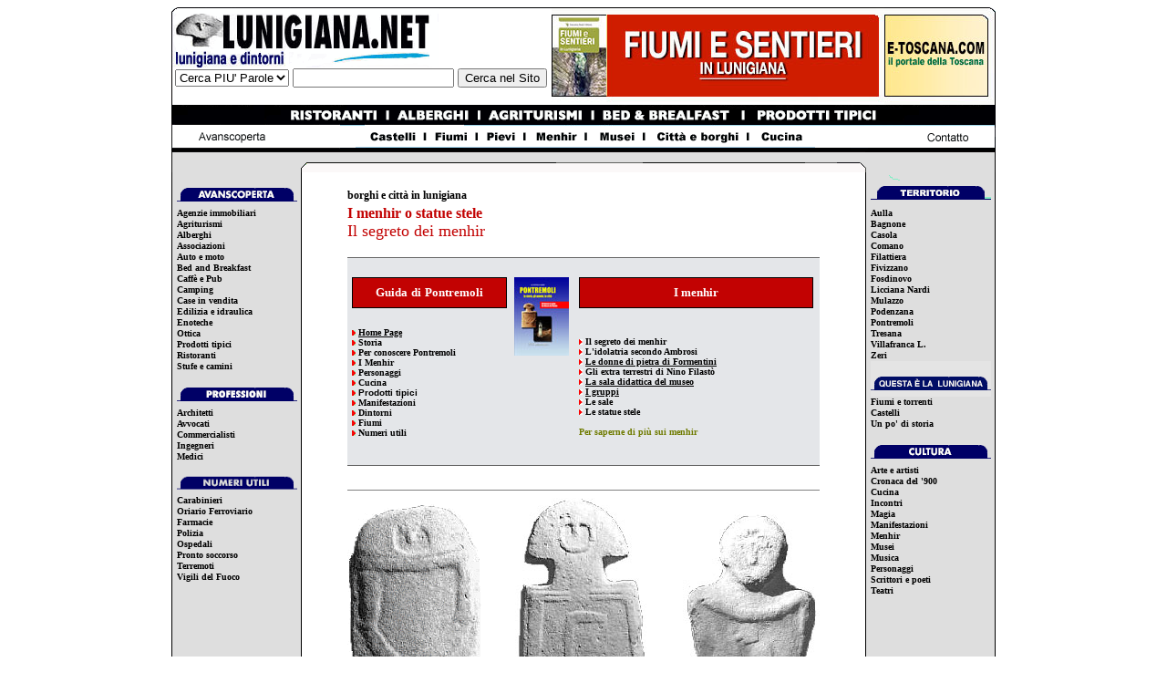

--- FILE ---
content_type: text/html
request_url: http://lunigiana.net/pontremoli/museo/museo.htm
body_size: 6883
content:
<!DOCTYPE html PUBLIC "-//W3C//DTD XHTML 1.0 Transitional//EN" "http://www.w3.org/TR/xhtml1/DTD/xhtml1-transitional.dtd">
<html xmlns="http://www.w3.org/1999/xhtml"><!-- #BeginTemplate "/Templates/territorio_pontremoli_museo.dwt" --><!-- DW6 -->
<head>
<meta http-equiv="Content-Type" content="text/html; charset=UTF-8" />
<meta name="keywords" content="lunigiana.net, lunigiana,lunigiana.it, pontremoli, fivizzano, aulla, bagnone, zeri, filattiera, mulazzo, casola, comano, villafranca in lunigiana, fosdinovo, podenzana, tresana, licciana nardi, ristoranti lunigiana, appartamenti lunigiana, ville lunigiana, agriturismi lunigiana">
<!-- #BeginEditable "doctitle" --> 
<title>Menhir o statue stele - Pontremoli Lunigiana Toscana</title>
<!-- #EndEditable -->
<link href="../../css/global.css" rel="stylesheet" type="text/css" />
<!-- #BeginEditable "head" -->
<link href="../../css/Verdana12blubold_a_sinistra.css" rel="stylesheet" type="text/css" />
<link href="../../css/Verdana10nerobold.css" rel="stylesheet" type="text/css" />
<!-- #EndEditable -->
<script type="text/javascript">
<!--
function MM_preloadImages() { //v3.0
  var d=document; if(d.images){ if(!d.MM_p) d.MM_p=new Array();
    var i,j=d.MM_p.length,a=MM_preloadImages.arguments; for(i=0; i<a.length; i++)
    if (a[i].indexOf("#")!=0){ d.MM_p[j]=new Image; d.MM_p[j++].src=a[i];}}
}
//-->
</script>
<link href="../../css/Cella560altezza10.css" rel="stylesheet" type="text/css" />
<style type="text/css">
<!--
@import url("../../css/Verdanablu14bold.css");
-->
</style>
<link href="../../css/verdananero12altobold.css" rel="stylesheet" type="text/css" />
<link href="../../css/Verdanarosso18bold.css" rel="stylesheet" type="text/css" />
<link href="../../css/Verdana/Verdananero10bold.css" rel="stylesheet" type="text/css" />
<link href="../../css/Celle.css" rel="stylesheet" type="text/css" />
<link href="../../css/Arte1.css" rel="stylesheet" type="text/css" />
<link href="/css/Global.css" rel="stylesheet" type="text/css" />


<style type="text/css">
<!--
a:link {
	text-decoration: none;
}
a:visited {
	text-decoration: none;
}
a:hover {
	text-decoration: underline;
}
a:active {
	text-decoration: none;
}
-->
</style>
<link href="../../css/global2.css" rel="stylesheet" type="text/css" />
</head>

<body link="#000000" vlink="#000000" alink="#000000">
<div align="center">
  <table width="904" border="0" align="center" cellpadding="0" cellspacing="0">
    <tr>
      <td align="left" valign="top"><map name="Map3" id="Map3">
          <area shape="rect" coords="8,6,283,49" href="../../index.htm" />
      </map></td>
    </tr>
    <tr>
      <td align="left" valign="top"><table width="904" border="0" cellspacing="0" cellpadding="0">
        <tr>
          <td width="417" height="107" align="left" valign="top"><table width="417" border="0" cellspacing="0" cellpadding="0">
            <tr>
              <td height="66" align="left" valign="top"><table width="417" border="0" align="left" cellpadding="0" cellspacing="0">
                <tr>
                  <td width="293" height="66" align="left" valign="top"><a href="../../index.html"></a><a href="../../index.html"><img src="../../copertine/alto_lunigiana_012.gif" width="293" height="66" /></a></td>
                  <td width="124" height="66" align="left" valign="top"><img src="../../banner/124x60-bianco.gif" width="124" height="60" /></td>
                </tr>
              </table></td>
            </tr>
            <tr>
              <td height="41"><table width="417" border="0" cellspacing="0" cellpadding="0">
                <tr>
                  <td width="4" align="left" valign="top"><img src="../../images_fisse/nero1_100.gif" width="1" height="41" /></td>
                  <td width="389" align="left" valign="middle"><form action="http://lunigiana.net/cgi-bin/SearchEngine/search.pl" method="get">
                    <select name="mode">
                      <option value="all">Cerca PIU' Parole</option>
                      <option value="any">Cerca Una Parola</option>
                    </select>
                    <input type="text" name="q" />
                    <input type="submit" value="Cerca nel Sito" />
                    <input type="hidden" name="p" value="1" />
                    <inputtype="hidden" name="lang" value="en" />
                    <input type="hidden"name="include" value="" />
                    <input type="hidden" name="exclude" value="" />
                    <input type="hidden" name="penalty" value="0" />
                  </form>
                    &nbsp;</td>
                </tr>
              </table></td>
            </tr>
          </table></td>
          <td width="60" align="right" valign="top"><a href="../../interstitia/interstitia2.htm"><img src="../../banner/menu1.jpg" width="60" height="107" /></a></td>
          <td width="305" align="left" valign="top"><a href="../../interstitia/interstitia1.htm"><img src="../../banner/musei1.jpg" width="305" height="107" alt="i musei della lunigiana" /></a></td>
          <td width="12" align="left" valign="top"><img src="../../banner/01_banner_e-toscana_90.jpg" width="122" height="107" border="0" usemap="#Map2" /></td>
        </tr>
      </table></td>
    </tr>
    <tr>
      <td width="135" align="left" valign="top"><table width="904" height="21" border="0" cellpadding="0" cellspacing="0">
        <tr>
          <td width="102" align="left" valign="top"><img src="../../images_fisse/timone-102-nero.gif" width="102" height="21" /></td>
          <td width="700" align="left" valign="top"><img src="../../images_fisse/timone2-700-centrale.gif" width="700" height="21" border="0" usemap="#Map4" /></td>
          <td width="102" align="left" valign="top"><img src="../../images_fisse/timone-102-nero.gif" width="102" height="21" /></td>
        </tr>
      </table>
        <map name="Map4" id="Map4">
          <area shape="rect" coords="543,5,674,20" href="../../prodotti_tipici2.htm" />
          <area shape="rect" coords="371,7,506,19" href="../../breakfast.htm" />
          <area shape="rect" coords="240,5,350,16" href="../../agriturismi.htm" />
          <area shape="rect" coords="149,4,227,18" href="../../alberghi.htm" />
          <area shape="rect" coords="30,6,130,22" href="../../ristoranti.htm" />
          <area shape="rect" coords="646,2,697,19" href="../../incoming.htm" />
      </map></td>
    </tr>
    <tr>
      <td width="135" align="left" valign="top"><img src="../../images_fisse/timone-904-centrale-celeste.gif" width="904" height="30" border="0" usemap="#Map5" />
        <map name="Map5" id="Map5"><area shape="rect" coords="804,8,890,23" href="../../contatto.html" />
          <area shape="rect" coords="529,5,625,26" href="../../borghiecitta.htm" />
          <area shape="rect" coords="465,7,512,21" href="../../musei.htm" />
          <area shape="rect" coords="399,7,454,23" href="../../menhir/index.htm" />
          <area shape="rect" coords="345,6,390,22" href="../../pievi.htm" />
          <area shape="rect" coords="284,7,332,23" href="../../fiumi.htm" />
          <area shape="rect" coords="202,7,267,24" href="../../castelli.htm" />
          <area shape="rect" coords="644,6,697,24" href="../../cucinamediterranea/luni/default.htm" />
          <area shape="rect" coords="22,7,108,22" href="../../avanscoperta.htm" />
        </map></td>
    </tr>
    <tr>
      <td width="135" align="left" valign="top"><table width="904" border="0" cellspacing="0" cellpadding="0">
        <tr>
          <td width="143" align="left" valign="top"><img src="../../images_fisse/barra_9041.gif" width="143" height="23" /></td>
          <td width="618" align="left" valign="top"><a href="http://www.e-toscana.com/sagre.htm"></a><img src="../../images_fisse/barra_9042.gif" width="618" height="23" /></td>
          <td width="143" align="left" valign="top"><img src="../../images_fisse/barra_9043.gif" width="143" height="23" /></td>
        </tr>
      </table></td>
    </tr>
    <tr>
      <td align="left" valign="top"><table width="904" border="0" cellspacing="0" cellpadding="0">
        <tr>
          <td width="143" align="center" valign="top" class="sfondocolonna143"><table width="140" border="0" cellspacing="0" cellpadding="0">
            <tr>
              <td width="4" align="left" valign="top">&nbsp;</td>
              <td width="132" align="left" valign="top"><img src="../../colonne/indice_sezioni_0101.gif" width="132" height="39" /></td>
              <td width="4" align="left" valign="top">&nbsp;</td>
            </tr>
            <tr>
              <td width="4" align="left" valign="top">&nbsp;</td>
              <td width="132" class="colonna1">
                <a href="../../immobiliari.htm">Agenzie immobiliari</a><br />
                <a href="../../agriturismi.htm">Agriturismi</a><br />
                <a href="../../alberghi.htm">Alberghi</a><br />
                <a href="../../associazioni.htm">Associazioni</a><br />
                <a href="../../auto.htm">Auto e moto</a><br />
                <a href="../../breakfast.htm">Bed and Breakfast</a><br />
                <a href="../../pub.htm">Caffè e Pub</a><br />
                <a href="../../campeggi.htm">Camping</a><br />
                <a href="../../immobiliari.htm">Case in vendita</a><br />
                <a href="../../business/edilizia.htm">Edilizia e idraulica</a><br />
                <a href="../../enoteche.htm">Enoteche</a><br />
                <a href="../../ottica.htm">Ottica</a><br />
                <a href="../../prodotti_tipici2.htm">Prodotti tipici</a><br />
                <a href="../../ristoranti.htm">Ristoranti</a><br />
                <a href="../../stufe.htm">Stufe e camini</a><br /></td>
              <td width="4" align="left" valign="top">&nbsp;</td>
            </tr>
            <tr>
              <td width="4" align="left" valign="top">&nbsp;</td>
              <td width="132" align="left" valign="top"><img src="../../colonne/indice_professioni_0101.gif" width="132" height="39" /></td>
              <td width="4" align="left" valign="top">&nbsp;</td>
            </tr>
            <tr>
              <td width="4" align="left" valign="top">&nbsp;</td>
              <td width="132" align="left" valign="top" class="colonna1"><a href="../../architetti.htm">Architetti</a><br />
                <a href="../../avvocati.htm">Avvocati</a><br />
                <a href="../../commercialisti.htm">Commercialisti</a><br />
                <a href="../../ingegneri.htm">Ingegneri</a><br />
                <a href="../../medici.htm">Medici</a></td>
              <td width="4" align="left" valign="top">&nbsp;</td>
            </tr>
            <tr>
              <td width="4" align="left" valign="top">&nbsp;</td>
              <td width="132" align="left" valign="top"><img src="../../colonne/indice_numeriutili_0101.gif" width="132" height="36" /></td>
              <td width="4" align="left" valign="top">&nbsp;</td>
            </tr>
            <tr>
              <td width="4" align="left" valign="top">&nbsp;</td>
              <td width="132" align="left" valign="top" class="colonna1"><a href="../../carabinieri.htm">Carabinieri</a><br />
                <a href="../../numeri_utili/orarioferroviario.htm">Oriario Ferroviario</a><br />
                <a href="../../numeri_utili/farmacie.htm">Farmacie </a><br />
                <a href="../../numeri_utili/polizia.htm">Polizia</a><br />
                <a href="../../numeri_utili/ospedali.htm">Ospedali</a><br />
                <a href="../../numeri_utili/prontosoccorso.htm">Pronto soccorso</a><br />
                <a href="../../terremoti/terremoti.htm">Terremoti</a><br />
                <a href="../../numeri_utili/vigilidelfuoco.htm">Vigili del Fuoco</a></td>
              <td width="4" align="left" valign="top">&nbsp;</td>
            </tr>
            <tr>
              <td width="4" align="left" valign="top">&nbsp;</td>
              <td width="132" align="left" valign="top">&nbsp;</td>
              <td width="4" align="left" valign="top">&nbsp;</td>
            </tr>
          </table></td>
          <td width="618" align="left" valign="top">
            <table width="618" border="0" cellspacing="0" cellpadding="0">
              <tr>
                <td align="left" valign="top" bgcolor="#FFFFFF">&nbsp;</td>
                <td align="center" valign="top" bgcolor="#FFFFFF"><table width="518" border="0" cellspacing="0" cellpadding="0">
                  <tr>
                    <td width="80" height="14" align="left" valign="top"><!-- #BeginEditable "bandiera" --><!-- #EndEditable --></td>
                    <td width="358" height="14" align="center" valign="top"><!-- #BeginEditable "barracentrale" --><a href="http://www.e-toscana.com/territori/territori.htm"></a><!-- #EndEditable --></td>
                    <td width="80" height="14" align="right" valign="top"><!-- #BeginEditable "bandiere" --><!-- #EndEditable --></td>
                  </tr>
                </table></td>
                <td align="left" valign="top" bgcolor="#FFFFFF">&nbsp;</td>
              </tr>
              <tr>
                <td align="left" valign="top">&nbsp;</td>
                <td align="left" valign="top" class="verdananero12altobold"><a href="http://www.e-toscana.com/territori/territori.htm"><strong><font size="1" face="Verdana, Arial, Helvetica, sans-serif" color="#000000"><b></b></font></strong></a><a href="../../borghi-e-citta-in-lunigiana.htm">borghi e città in lunigiana</a></td>
              </tr>
              <tr>
                <td align="left" valign="top">&nbsp;</td>
                <td align="left" valign="top" class="Verdanarosso18bold"><font face="Verdana" color="#FFFFFF" size="2"><strong><font size="1" face="Verdana, Arial, Helvetica, sans-serif"><font color="#000000"><b></b></font></font></strong></font>I menhir o statue stele</td>
              </tr>
              <tr>
                <td>&nbsp;</td>
                <td align="left" valign="top"><!-- #BeginEditable "datamese" --><span class="Verdana18rossochiaro">Il segreto dei menhir</span><!-- #EndEditable --></td>
                <td align="left" valign="top">&nbsp;</td>
              </tr>
              <tr>
                <td width="50" align="left" valign="top">&nbsp;</td>
                <td width="518" height="6" align="left" valign="top">&nbsp;</td>
                <td width="50" align="left" valign="top">&nbsp;</td>
              </tr>
              <tr>
                <td width="50" align="center" valign="top" bgcolor="#FFFFFF">&nbsp;</td>
                <td width="518" align="left" valign="top" bgcolor="#FFFFFF">
                <table width="518" border="0" align="center" cellpadding="0" cellspacing="0">
                  <tr>
                    <td align="left" valign="top" bgcolor="#e9f4a2"><table width="518" border="0" align="center" cellpadding="0" cellspacing="0" bgcolor="E9F4A2" class="Tabellagiallo2">
                      <tr align="center" valign="top">
                        <td height="5">&nbsp;</td>
                        <td height="5">&nbsp;</td>
                        <td height="5">&nbsp;</td>
                      </tr>
                      <tr>
                        <td width="5" align="left" valign="middle">&nbsp;</td>
                        <td width="478" align="left" valign="top"><table width="506" border="0" cellspacing="0" cellpadding="0">
                          <tr align="center" valign="top">
                            <td width="161" height="5" align="left"><table width="100%" border="0" cellpadding="0" cellspacing="0">
                              <tr>
                                <td height="24" align="center" valign="middle" bgcolor="#000000" class="Titoletto1"><font face="Verdana" color="#FFFFFF" size="2"><strong>Guida</strong></font><strong> <font face="Verdana" color="#FFFFFF" size="2">di</font> <font face="Verdana" color="#FFFFFF" size="2">Pontremoli</font></strong></td>
                              </tr>
                              <tr>
                                <td height="12">&nbsp;</td>
                              </tr>
                              <tr>
                                <td align="left" valign="top"><font size="1" face="Verdana" color="#000000"><u><b><font color="000000"><img src="../../images_fisse/freccia_rossa_02.jpg" width="4" height="6" /></font></b></u> <span class="Verdana10boldnero"><u><b><font color="000000" size="1" face="Verdana"><a href="../pontremoli.htm">Home 
                                  Page</a></font><font color="000000"><a href="../../lucca/lucca.htm"><br />
                                    </a><font size="1" face="Verdana" color="#000000"><img src="../../images_fisse/freccia_rossa_02.jpg" width="4" height="6" /></font></font></b></u></span></font><span class="Verdana10boldnero"><font color="000000" size="1" face="Verdana"> <a href="../storia/storia01.htm"><b>Storia</b></a></font><b><font color="#000000" size="1" face="Verdana"><br />
                                      </font></b><font size="1" face="Verdana" color="#000000"><b><font color="000000" size="1" face="Verdana"><img src="../../images_fisse/freccia_rossa_02.jpg" width="4" height="6" /> <a href="../visita/visita.htm">Per</a></font><a href="../visita/visita.htm"> <font color="000000" size="1" face="Verdana">conoscere</font> <font color="000000" size="1" face="Verdana">Pontremoli</font></a><font color="000000" size="1" face="Verdana"><br />
                                        <img src="../../images_fisse/freccia_rossa_02.jpg" width="4" height="6" /> <a href="museo.htm">I 
                                          Menhir</a><br />
                                        </font><u><img src="../../images_fisse/freccia_rossa_02.jpg" width="4" height="6" /></u><font color="000000" size="1" face="Verdana"> <a href="../personaggi/personaggi.htm">Personaggi</a><br />
                                          </font><u><img src="../../images_fisse/freccia_rossa_02.jpg" width="4" height="6" /></u><font color="000000" size="1" face="Verdana"> <a href="../cucina/cucina.htm">Cucina</a><br />
                                            </font><font color="000000" size="1" face="Verdana, Arial, Helvetica, sans-serif"><img src="../../images_fisse/freccia_rossa_02.jpg" width="4" height="6" /></font></b><font size="1" face="Verdana, Arial, Helvetica, sans-serif"><strong> </strong><a href="../prodotti/prodotti.htm"><strong>Prodotti 
                                              tipici</strong></a></font><b><br />
                                              </b><b><font color="000000" size="1" face="Verdana"><img src="../../images_fisse/freccia_rossa_02.jpg" width="4" height="6" /> <a href="../manifestazioni/manifestazioni.htm">Manifestazioni</a></font><br />
                                              </b><b><font color="000000" size="1" face="Verdana"><img src="../../images_fisse/freccia_rossa_02.jpg" width="4" height="6" /> <a href="../dintorni/dintorni.htm">Dintorni</a></font><br />
                                              <font size="1" face="Verdana" color="000000"><img src="../../images_fisse/freccia_rossa_02.jpg" width="4" height="6" /> <a href="../fiumi/fiumi.htm">Fiumi</a></font><br />
                                              </b><font size="1" face="Verdana" color="000000"><b><img src="../../images_fisse/freccia_rossa_02.jpg" width="4" height="6" /> <font size="1" face="Verdana" color="#000000"><a href="../comune/comune.htm">Numeri 
                                          utili</a></font></b></font></font></span></td>
                              </tr>
                            </table></td>
                            <td width="8">&nbsp;</td>
                            <td width="60" align="left" valign="top"><img src="../images/pontremoli_copertina_02.jpg" alt="pontremoli" width="60" height="86" longdesc="http://www.lunigiana.net/pontremoli/default.htm" /></td>
                            <td width="8">&nbsp;</td>
                            <td width="241" align="left"><table width="100%" border="0" cellpadding="0" cellspacing="0">
                              <tr>
                                <td height="24" align="center" valign="middle" bgcolor="#000000" class="Titoletto1"><font face="Verdana" color="#FFFFFF" size="2"><strong><font size="1" face="Verdana, Arial, Helvetica, sans-serif"><font color="#000000"><b></b></font></font>I menhir  </strong></font></td>
                              </tr>
                              <tr>
                                <td height="12">&nbsp;</td>
                              </tr>
                              <tr>
                                <td align="left" valign="top">
                                  <p class="Verdana10boldnero"><b></b><b><img src="../../images/freccia_bianca.jpg" width="4" height="6" /></b><b> <a href="museo.htm">Il segreto dei menhir</a><br />
                                    <img src="../../images/freccia_bianca.jpg" width="4" height="6" /> <a href="museo_ambrosi.htm">L'idolatria secondo Ambrosi</a><br />
                                      <img src="../../images/freccia_bianca.jpg" width="4" height="6" /> </b><u><b><a href="museo_formentini.htm"><font color="000000">Le 
                                        donne di pietra di Formentini</font></a></b></u><br />
                                    <font color="#000000"><b><img src="../../images/freccia_bianca.jpg" width="4" height="6" /></b><b> <a href="museo_filasto.htm">Gli 
                                      extra terrestri di Nino Filast&ograve;</a><br />
                                      <img src="../../images/freccia_bianca.jpg" width="4" height="6" /> </b><u><b><a href="museo_didattica.htm"><font color="000000">La 
                                      sala didattica del museo</font></a></b></u></font><br />
                                    <font color="#000000"><b><img src="../../images/freccia_bianca.jpg" width="4" height="6" /> </b><u><b><a href="museo_gruppi.htm"><font color="000000">I 
                                      gruppi </font></a></b></u></font><br />
                                    <font color="#000000"><b><img src="../../images/freccia_bianca.jpg" width="4" height="6" /> </b><b><a href="museo_sale.htm"><font color="000000">Le 
                                      sale</font></a></b><br />
                                        <img src="../../images/freccia_bianca.jpg" width="4" height="6" /> <a href="../../menhir/italia/lunigiana/default.htm">Le statue stele</a></font></b></font></b></font></font></b></font></font></b></font></font></b></font></font></font></b></font></font></b></font></font></b></font></font></b></font></font></b></font></font></b></font></font></b></font></font></b></font></font><b><br />
                                          <br />
                                          <a href="../../menhir/index.htm"><font color="#707C03">Per saperne di pi&ugrave; sui menhir</font></a></b></font></b></p>
                                  </font></b></font></font></b></font></font></b></font></font></font></td>
                              </tr>
                            </table></td>
                          </tr>
                        </table></td>
                        <td width="5" align="center" valign="middle">&nbsp;</td>
                      </tr>
                      <tr align="center" valign="bottom">
                        <td height="5">&nbsp;</td>
                        <td height="5">&nbsp;</td>
                        <td height="5">&nbsp;</td>
                      </tr>
                      </table></td>
                  </tr>
                  <tr align="center" valign="top">
                    <td height="14">&nbsp;</td>
                  </tr>
                  <tr align="center" valign="top">
                    <td height="10" valign="middle"><hr align="center" width="516" size="1" noshade="noshade" /></td>
                  </tr>
                  <tr align="center" valign="top">
                    <td height="14" align="center"><!-- #BeginEditable "foto1" -->
                      <table width="518" border="0" cellspacing="0" cellpadding="0">
                        <tr>
                          <td width="150" align="center" valign="middle"><img src="../../menhir/italia/lunigiana/luniimages/mencasola.gif" width="150" height="304" alt="casola" /></td>
                          <td width="34" align="center" valign="middle">&nbsp;</td>
                          <td width="150" align="center" valign="middle"><img src="images/minucciano3.jpg" width="150" height="316" alt="taponecco" /></td>
                          <td width="34" align="center" valign="middle">&nbsp;</td>
                          <td width="150" align="center" valign="middle"><img src="images/reusa.jpg" width="150" height="279" alt="venelia" /></td>
                        </tr>
                      </table>
                    <!-- #EndEditable --></td>
                  </tr>
                  <tr align="center" valign="top">
                    <td height="10" valign="middle"><hr align="center" width="516" size="1" noshade="noshade" /></td>
                  </tr>
                  <tr align="center" valign="top">
                    <td height="14">&nbsp;</td>
                  </tr>
                  <tr align="center" valign="top">
                    <td align="left">
                      <table width="518" border="0" cellspacing="0" cellpadding="0">
                        <tr>
                          <td width="336" align="left" valign="top" class="Vertdana12neronormale"><!-- #BeginEditable "gabbia2" --><font size="1" face="Verdana, Arial, Helvetica, sans-serif" color="000066"><font size="3" face="Arial, Helvetica, sans-serif"><font face="Verdana"><b><font size="1" color="#000000">I menhir o statue stele</font><br />
                            Il 
                      segreto dei menhir</b></font></font><br />
                          <br />
                          </font><font face="Verdana" size="2">Con le tante 
                        leggende che affollano il Piagnaro nelle notti di luna 
                        piena, ben si accordano nelle sale dell'antico castello 
                        quelle immobili ma conturbanti sculture antropomorfe che 
                        sono le statue stele. Un mistero che da anni continua 
                        ad incuriosire studiosi e gente comune e che trova in 
                        questo museo, unico nel suo genere, una cornice incantevole. 
                        E certamente il museo del Piagnaro contiene una potenzialit&agrave;, 
                        che va ben oltre i confini della Lunigiana.Le statue 
                        stele della Lunigiana sono state erette lungo un periodo 
                        molto lungo che va dalla tarda preistoria alla romanizzazione. 
                        Nonostante in molti abbiano tentato di interpretare i 
                        significati di queste sculture, le ragioni che hanno portato 
                        alla loro esistenza rimangono tutt'oggi un affascinante 
                        mistero, legato, per la maggior parte degli studiosi, 
                        ad una concezione magico-religiosa dell&#146;esistenza. </font><!-- #EndEditable --></td>
                        </tr>
                        <tr>
                          <td height="12" align="left" valign="top" class="Vertdana12neronormale"><font size="1" face="Verdana, Arial, Helvetica, sans-serif"><font color="#000000"><u><b><font size="1" face="Verdana, Arial, Helvetica, sans-serif"><font color="#000000"><u><b><font size="1" face="Verdana, Arial, Helvetica, sans-serif"><font color="#000000"><u><b><font size="1" face="Verdana, Arial, Helvetica, sans-serif"><font color="#000000"><u><b><font size="1" face="Verdana, Arial, Helvetica, sans-serif"><font color="#000000"><u><b><a href="../../menhir/index.htm"></a></b></u></font></font></b></u></font></font></b></u></font></font></b></u></font></font></b></u></font></font></td>
                        </tr>
                        <tr>
                          <td align="left" valign="top" class="Vertdana12neronormale"><font size="1" face="Verdana, Arial, Helvetica, sans-serif"><font color="#000000"><u><b><font size="1" face="Verdana, Arial, Helvetica, sans-serif"><font color="#000000"><u><b><font size="1" face="Verdana, Arial, Helvetica, sans-serif"><font color="#000000"><u><b><font size="1" face="Verdana, Arial, Helvetica, sans-serif"><font color="#000000"><u><b><font size="1" face="Verdana, Arial, Helvetica, sans-serif"><font color="#000000"><u><b><a href="../../menhir/index.htm"><font size="1" face="Verdana, Arial, Helvetica, sans-serif"><font color="#000000"><b><strong><font size="1" face="Verdana, Arial, Helvetica, sans-serif"><font color="#000000"><b></b></font></font></strong></b></font></font><font size="2" color="#707C03">Per saperne di pi&ugrave; sui menhir</font></a></b></u></font></font></b></u></font></font></b></u></font></font></b></u></font></font></b></u></font></font></td>
                        </tr>
                      </table>
                    </td>
                  </tr>
                  <tr align="center" valign="top">
                    <td align="left" class="Verdananero12bold"><!-- #BeginEditable "gabbia22" --><!-- #EndEditable --></td>
                  </tr>
                  <tr align="center" valign="top">
                    <td height="10" align="left">&nbsp;</td>
                  </tr>
                  <tr align="center" valign="top">
                    <td align="left" class="Verdana12neronormale"><!-- #BeginEditable "gabbia3" --><!-- #EndEditable --></td>
                  </tr>
                  <tr align="center" valign="top">
                    <td>&nbsp;</td>
                  </tr>
                </table>
                </td>
                <td width="50" bgcolor="#FFFFFF" align="center" valign="top">&nbsp;</td>
              </tr>
            </table>
          </td>
          <td width="143" align="center" valign="top" class="sfondocolonna143"><table width="140" border="0" cellspacing="0" cellpadding="0">
            <tr>
              <td width="4" align="left" valign="top">&nbsp;</td>
              <td width="132" align="left" valign="top"><img src="../../colonne/indice_territorio_0101.gif" width="132" height="39" /></td>
              <td width="4" align="left" valign="top">&nbsp;</td>
            </tr>
            <tr>
              <td width="4" align="left" valign="top">&nbsp;</td>
              <td width="132" align="left" valign="top" class="colonna1"><a href="../../aulla/default.htm">Aulla</a><br />
                <a href="../../bagnone/default.htm">Bagnone</a><br />
                <a href="../../casola/default.htm">Casola</a><br />
                <a href="../../comano/default.htm">Comano</a><br />
                <a href="../../filattiera/default.htm">Filattiera</a><br />
                <a href="../../fivizzano/default.htm">Fivizzano</a><br />
                <a href="../../fosdinovo/default.htm">Fosdinovo</a><br />
                <a href="../../licciana/default.htm">Licciana Nardi</a><br />
                <a href="../../mulazzo/default.htm">Mulazzo</a><br />
                <a href="../../podenzana/default.htm">Podenzana</a><br />
                <a href="../pontremoli.htm">Pontremoli</a><br />
                <a href="../../tresana/default.htm">Tresana</a><br />
                <a href="../../villafranca/visita/visita.htm">Villafranca L.</a><br />
                <a href="../../zeri/default.htm">Zeri</a></td>
              <td width="4" align="left" valign="top">&nbsp;</td>
            </tr>
            <tr>
              <td width="4" align="left" valign="top">&nbsp;</td>
              <td width="132" align="left" valign="top"><img src="../../colonne/indice_ambiente_0101.gif" width="132" height="39" /></td>
              <td width="4" align="left" valign="top">&nbsp;</td>
            </tr>
            <tr>
              <td width="4" align="left" valign="top">&nbsp;</td>
              <td width="132" align="left" valign="top" class="colonna1"><a href="../../fiumi.htm">Fiumi e torrenti</a><br />
                <a href="../../castelli.htm">Castelli</a><br />
                <a href="../../storia.htm">Un po' di storia</a></td>
              <td width="4" align="left" valign="top">&nbsp;</td>
            </tr>
            <tr>
              <td width="4" align="left" valign="top">&nbsp;</td>
              <td width="132" align="left" valign="top"><img src="../../colonne/indice_cultura_0101.gif" width="132" height="39" /></td>
              <td width="4" align="left" valign="top">&nbsp;</td>
            </tr>
            <tr>
              <td width="4" align="left" valign="top">&nbsp;</td>
              <td width="132" align="left" valign="top" class="colonna1"><a href="../../arte.htm">Arte e artisti</a><br />
                <a href="../../XXsecolo/default.htm">Cronaca del '900</a><br />
                <a href="../../cucinamediterranea/luni/default.htm">Cucina</a><br />
                <a href="../../incontri.htm">Incontri</a><br />
                <a href="../../magia.htm">Magia</a><br />
                <a href="../../incontri/manifestazioni.htm">Manifestazioni</a><br />
                <a href="../../menhir/italia/lunigiana/default.htm">Menhir </a><br />
                <a href="../../musei.htm">Musei</a><br />
                <a href="../../musica.htm">Musica</a><br />
                <a href="../../personaggi.htm">Personaggi</a><br />
                <a href="../../poetidilunigiana.htm">Scrittori e poeti</a><br />
                <a href="../../interstitia/interstitia_teatro-in-Lunigiana.htm">Teatri </a><br /></td>
              <td width="4" align="left" valign="top">&nbsp;</td>
            </tr>
            <tr>
              <td width="4" align="left" valign="top">&nbsp;</td>
              <td width="132" align="left" valign="top">&nbsp;</td>
              <td width="4" align="left" valign="top">&nbsp;</td>
            </tr>
            <tr>
              <td width="4" align="left" valign="top">&nbsp;</td>
              <td width="132" align="left" valign="top" class="colonna1">&nbsp;</td>
              <td width="4" align="left" valign="top">&nbsp;</td>
            </tr>
            <tr>
              <td width="4" align="left" valign="top">&nbsp;</td>
              <td width="132" align="left" valign="top" class="h10">&nbsp;</td>
              <td width="4" align="left" valign="top">&nbsp;</td>
            </tr>
            </table></td>
        </tr>
      </table></td>
    </tr>
    <tr>
      <td align="left" valign="top"><img src="../../images_fisse/rettangolo904_verde.gif" width="904" height="10" /></td>
    </tr>
    <tr>
      <td align="left" valign="top"><img src="../../images_fisse/chiaro.gif" width="904" height="10" /></td>
    </tr>
    <tr>
      <td align="left" valign="top"><table width="904" border="4" cellpadding="4" cellspacing="0" bordercolor="#88A8CE">
        <tr>
          <td bgcolor="#88A8CE"><span class="style1"><span class="Verdana16nerochiaro"><span class="Verdanablu14bold">LINK</span></span></span></td>
        </tr>
        <tr>
          <td align="left" valign="top" bgcolor="#e5edf5"><span class="Verdana10nerochiaro"><strong><a href="http://www.lunigiana.net">www.lunigiana.net</a></strong><br />
            Il Portale per scoprire la Lunigiana, terriritorio tra Toscana e Liguria che custodisce ancora i segreti di molte testimonianze medioevali e degli antichi menhir. Gli agriturismi, gli alberghi e i Bed and reakfast dove alloggiare, i ristoranti dove mangiare, le spiagge dove andare al mare</span></p></td>
        </tr>
        <tr>
          <td align="left" valign="top" bgcolor="#e5edf5"><span class="Verdana10nerochiaro"><strong><a href="http://www.e-cinqueterre.com">www.e-cinqueterre.com</a></strong><br />
            Il mare, le spiagge, gli alberghi delle Cinque Terre. Dove dormire, dove mangiare, dove alloggiare per una vancanza da sogno</span></td>
        </tr>
        <tr>
          <td align="left" valign="top" bgcolor="#e5edf5"><span class="Verdana10nerochiaro"><strong><a href="http://www.e-praga.com">www.e-praga.com<br />
            </a></strong>La Guida per conoscere Praga, i suoi alberghi, i suoi ristoranti, la sua cultura e la sua anima. Dove dormire e dove mangiare. I segreti di Praga, una delle capitali dell'est pi&ugrave; affascinanti e pi&ugrave; desiderose di farsi scoprire</span></td>
        </tr>
        <tr>
          <td align="left" valign="top" bgcolor="#e5edf5"><span class="Verdana10nerochiaro"><strong><a href="http://www.valditaro.net">www.valditaro.net</a></strong><br />
            La guida per conoscere la Valtaro e i suoi borghi: Albareto, Bardi, Bedonia, Berceto, Borgo Val di Taro, Compiano, Solignano. Gli agriturismi e i bed and breakfast dove alloggiare, i ristoranti dove mangiare, i locali dove cercare un po' di relax</span><br /></td>
        </tr>
        <tr>
          <td align="left" valign="top" bgcolor="#e5edf5"><span class="Verdana10nerochiaro"><strong><a href="http://www.lericieportovenere.com">www.lericieportovenere.com</a></strong><br />
            La Guida per scoprire il Golfo dei Poeti, la terra amata da Bayron e da Shelley. Gli alberghi e i Bed and reakfast dove alloggiare, i ristoranti dove mangiare, le spiagge dove andare al mare</span></td>
        </tr>
        <tr>
          <td align="left" valign="top" bgcolor="#e5edf5"><span class="Verdana10nerochiaro"><strong><a href="http://www.bardireport.com">www.bardireport.com</a></strong><br /> 
            Blog fondato da Maurizio Bardi
</span></td>
        </tr>
        <tr>
          <td align="left" valign="top" bgcolor="#e5edf5"><span class="Verdana10nerochiaro"><strong><a href="http://www.imenudellatradizione.com">www.imenudellatradizione.com</a></strong><br /> 
            Portale dedicato alla riscoperta delle ricette tipiche della tradizione
</span></td>
        </tr>
        <tr>
          <td align="left" valign="top" bgcolor="#e5edf5"><span class="Verdana10nerochiaro"><strong><a href="http://www.lunigianalasera.com">www.lunigianalasera.com</a></strong><br />
Blog, sito  online con News e notizie sulla Lunigiana.</span></td>
        </tr>
      </table></td>
    </tr>
    <tr>
      <td align="center" valign="top">&nbsp;</td>
    </tr>
    <tr>
      <td align="center" valign="top">
      </td>
    </tr>
    <tr>
      <td align="center" valign="top" class="Verdana9nerochiero" ><!-- #BeginLibraryItem "/Library/2.lbi" --><!-- #BeginLibraryItem "/Library/testo.lbi" -->
<link href="../../css/lib.css" rel="stylesheet" type="text/css">
<p class="verdana10chiarocentrato">&copy; Copyright 1999-2022<br>
E' vietata la riproduzione dei testi, delle foto e dei video<br />
  pubblicati sul portale Lunigiana.Net <br />
  senza espressa autorizzazione scritta<br />
  Per informazioni:<br />
  <a href="mailto:info@lunigiana.net"> info@lunigiana.net<br />
  </a>Tel. 366 3720400<br />
</p>
<!-- #EndLibraryItem --><!-- #EndLibraryItem --></td>
    </tr>
    <tr>
      <td align="center" valign="top">&nbsp;</td>
    </tr>
    <tr>
      <td align="center" valign="top"></td>
    </tr>
    <tr>
      <td align="left" valign="top">&nbsp;</td>
    </tr>
    <tr>
      <td align="left" valign="top">&nbsp;</td>
    </tr>
  </table>
</div>
<map name="Map2" id="Map2">
  <area shape="rect" coords="9,10,111,89" href="http://www.e-toscana.com" />
</map>
<!-- WiredMinds eMetrics tracking with Enterprise Edition V5.4 START -->
<script type='text/javascript' src='https://count.carrierzone.com/app/count_server/count.js'></script>
<script type='text/javascript'><!--
wm_custnum='5c832ff153db3a82';
wm_page_name='museo.htm';
wm_group_name='/services/webpages/l/u/lunigiana.net/public/pontremoli/museo';
wm_campaign_key='campaign_id';
wm_track_alt='';
wiredminds.count();
// -->
</script>
<!-- WiredMinds eMetrics tracking with Enterprise Edition V5.4 END -->
</body>
<!-- #EndTemplate --></html>


--- FILE ---
content_type: text/css
request_url: http://lunigiana.net/css/global.css
body_size: 1746
content:
.Verdananero10bold {
	font-family: Verdana;
	font-size: 10px;
	font-style: normal;
	font-weight: bold;
	color: #000;
}
.Cella2linee18verdebold {
	font-family: Verdana;
	font-size: 18px;
	font-style: normal;
	font-weight: bold;
	color: #0E6C47;
	background-color: #FFF;
	text-align: center;
	height: 28px;
	border-top-width: 1px;
	border-bottom-width: 1px;
	border-top-style: solid;
	border-right-style: solid;
	border-bottom-style: solid;
	border-left-style: solid;
	border-top-color: #000;
	border-bottom-color: #000;
	margin-bottom: 16px;
	border-right-width: 1px;
	border-left-width: 1px;
	border-right-color: #FFF;
	border-left-color: #FFF;
}
.Cella518linee18verdebold {
	font-family: Verdana;
	font-size: 18px;
	font-style: normal;
	font-weight: bold;
	color: #0E6C47;
	background-color: #FFF;
	text-align: center;
	word-spacing: normal;
	width: 518px;
	border: 2px solid #0E6C47;
	height: 30px;
	line-height: 30px;
	vertical-align: middle;
}
.Verdana18celestebold {
	font-family: Verdana;
	font-size: 18px;
	font-weight: bold;
	color: #0098C9;
	text-decoration: underline;
}
.Tabellagiallo3 {
	font-family: Verdana;
	font-size: 12px;
	font-style: normal;
	font-weight: bold;
	color: #000;
	background-color: #e9f4a2;
	text-align: center;
	vertical-align: super;
	border-bottom-width: 4px;
	border-bottom-style: solid;
	border-bottom-color: #FFF;
}
.Tabellagiallo4 {
	font-family: Verdana;
	font-size: 18px;
	font-style: normal;
	font-weight: bold;
	color: #000;
	background-color: #e9f4a2;
	text-align: center;
	vertical-align: super;
	border-bottom-width: 4px;
	border-bottom-style: solid;
	border-bottom-color: #FFF;
}
.Tabellagiallo {
	font-family: Verdana;
	font-size: 12px;
	font-style: normal;
	font-weight: bold;
	color: #000;
	background-color: #e9f4a2;
	text-align: center;
	vertical-align: super;
	border-bottom-width: 4px;
	border-bottom-style: solid;
	border-bottom-color: #FFF;
}
.Verdana10boldnero {
	font-family: Verdana;
	font-size: 10px;
	font-style: normal;
	font-weight: bold;
	color: #000000;
}
.Tabellagiallo2 {
	background-color: #e4e6e9;
	font-size: 18px;
	font-weight: bold;
	color: #C20202;
	font-family: Verdana;
	border-top-width: 1px;
	border-bottom-width: 1px;
	border-top-style: solid;
	border-bottom-style: solid;
	border-top-color: #666;
	border-bottom-color: #666;
}
.Verdana10nerochiaro {
	font-family: Verdana;
	font-size: 10px;
	color: #000;
	text-align: left;
	font-style: normal;
}
.Verdana12verdebold {
	font-family: Verdana;
	font-size: 12px;
	font-weight: bold;
	color: #0e6c47;
}
.Cella4linee18verdebold {
	font-family: Verdana;
	font-size: 18px;
	font-style: normal;
	font-weight: bold;
	color: #363;
	background-color: #FFF;
	text-align: center;
	height: 28px;
	border: 2px solid #0e6c47;
}
.Verdana12rossobold {
	font-family: Verdana;
	font-size: 12px;
	font-style: normal;
	font-weight: bold;
	color: #C20202;
}
.Verdana16nerochiaro {
	font-family: Verdana;
	font-size: 16px;
	font-style: normal;
	font-weight: normal;
	color: #000;
}
.TabellaInformazioni {
	font-family: Verdana;
	font-size: 12px;
	font-style: normal;
	line-height: 20px;
	font-weight: bold;
	color: #FFF;
	background-color: #063;
	text-align: left;
	vertical-align: middle;
	height: 20px;
	width: 508px;
	clip: rect(auto,auto,auto,auto);
	padding-left: 10px;
	border-color: #FFF;
}
.Verdana24rossobold {
	font-family: Verdana;
	font-size: 24px;
	font-style: normal;
	font-weight: bold;
	color: #C20202;
	text-align: center;
	word-spacing: normal;
}
.Verdana24blubold {
	font-family: Verdana;
	font-size: 24px;
	font-style: normal;
	font-weight: bold;
	color: #000666;
	text-align: left;
	word-spacing: normal;
}
.Cella518linee18rossobold {
	font-family: Verdana;
	font-size: 18px;
	font-style: normal;
	font-weight: bold;
	color: #C20202;
	background-color: #FFF;
	text-align: center;
	word-spacing: normal;
	width: 512px;
	height: 30px;
	line-height: 30px;
	vertical-align: middle;
	border: 2px solid #C20202;
}
.Verdanablu12bold {
	font-family: Verdana;
	font-size: 12px;
	font-weight: bold;
	color: #006;
	text-align: left;
	font-style: normal;
}
.Verdana12blubold {
	font-family: Verdana;
	font-size: 12px;
	font-style: normal;
	font-weight: bold;
	color: #006;
	text-align: center;
}
.Verdana10nerochiarocentrato {
	font-family: Verdana;
	font-size: 10px;
	font-style: normal;
	font-weight: normal;
	color: #000;
	text-align: center;
	vertical-align: middle;
}
.sfondocolonna143 {
	border-right-width: 1px;
	border-left-width: 1px;
	border-right-style: solid;
	border-left-style: solid;
	border-right-color: #000;
	border-left-color: #000;
	background-color: #85EEC5;
}
.colonna1 {
	font-family: Verdana;
	font-size: 10px;
	font-style: normal;
	line-height: 12px;
	font-weight: bold;
	color: #000;
	text-align: left;
	vertical-align: top;
	height: 12px;
}
.Sfondo-rosa {
	background-color: #FAE6E8;
}
.cella-grigia {
	font-family: Verdana;
	font-size: 10px;
	font-style: normal;
	font-weight: bold;
	color: #000;
	background-color: #CCC;
}
.numero-destro-alto10 {
	font-family: Verdana;
	font-size: 10px;
	font-style: normal;
	font-weight: bold;
	color: #000;
	text-align: right;
	vertical-align: top;
}
.cella-grigia-testo {
	font-family: Verdana;
	font-size: 10px;
	font-style: normal;
	font-weight: bold;
	color: #000;
	background-color: #CCC;
}
.verdana14boldrosso {
	font-family: Verdana;
	font-size: 14px;
	font-style: normal;
	font-weight: bold;
	color: #C20202;
}
.Verdana10beroboldaltosinistra {
	font-family: Verdana;
	font-size: 10px;
	font-style: normal;
	font-weight: bold;
	color: #000;
	text-align: left;
	vertical-align: top;
}
.style6 {font-style: normal; font-weight: normal; font-size: 10px;}
.Verdananero12altobold {
	font-family: Verdana;
	font-size: 12px;
	font-style: normal;
	font-weight: bold;
	color: #000;
}
.Verdana24rossoboldcentrato {
	font-family: Verdana;
	font-size: 24px;
	font-style: normal;
	font-weight: bold;
	color: #C20202;
	text-align: center;
	word-spacing: normal;
}
.Cella518_2linee24rossobold {
	font-family: Verdana;
	font-size: 24px;
	font-style: normal;
	font-weight: bold;
	color: #C20202;
	text-align: center;
	white-space: normal;
	border-top-width: 1px;
	border-bottom-width: 1px;
	border-top-style: solid;
	border-bottom-style: solid;
	border-top-color: #000;
	border-bottom-color: #000;
	height: 40px;
	vertical-align: middle;
	background-position: center;
	background-attachment: fixed;
	width: 518px;
}
.TitoloAlloggio2 {
	font-family: Verdana;
	font-size: 24px;
	font-style: normal;
	font-weight: bold;
	color: #C20202;
	text-align: center;
	vertical-align: middle;
	height: 30px;
	width: 518px;
	line-height: 30px;
	background-color: #FFF;
	letter-spacing: 0px;
	text-indent: 0px;
	word-spacing: 0px;
	padding-top: 4px;
	padding-bottom: 4px;
	border-top-width: 1px;
	border-bottom-width: 1px;
	border-top-style: solid;
	border-bottom-style: solid;
	border-top-color: #000;
	border-bottom-color: #000;
}
.TitoloAlloggio18 {
	font-family: Verdana;
	font-size: 18px;
	font-style: normal;
	font-weight: bold;
	color: #C20202;
	text-align: center;
	vertical-align: middle;
	height: 24px;
	width: 518px;
	line-height: 24px;
	background-color: #FFF;
	letter-spacing: 0px;
	text-indent: 0px;
	word-spacing: 0px;
	padding-top: 3px;
	padding-bottom: 3px;
	border-top-width: 1px;
	border-bottom-width: 1px;
	border-top-style: solid;
	border-bottom-style: solid;
	border-top-color: #000;
	border-bottom-color: #000;
}
.Verdana12neronormale {
	font-family: Verdana;
	font-size: 12px;
	font-style: normal;
	color: #000;
	text-align: left;
	vertical-align: top;
	font-weight: normal;
}
.Verdana12rossoboldcentrato {
	font-family: Verdana;
	font-size: 12px;
	font-style: normal;
	font-weight: bold;
	color: #C20202;
	text-align: center;
}
.Verdana12biancobold {
	font-family: Verdana;
	font-size: 12px;
	font-weight: bold;
	color: #FFF;
	vertical-align: middle;
}
.TitoloAlloggio3 {
	font-family: Verdana;
	font-size: 28px;
	font-style: normal;
	font-weight: bold;
	color: #C20202;
	text-align: center;
	vertical-align: middle;
	height: 30px;
	width: 518px;
	line-height: 30px;
	background-color: #FFF;
	letter-spacing: 0px;
	text-indent: 0px;
	word-spacing: 0px;
	padding-top: 4px;
	padding-bottom: 4px;
	border-top-width: 1px;
	border-bottom-width: 1px;
	border-top-style: solid;
	border-bottom-style: solid;
	border-top-color: #000;
	border-bottom-color: #000;
}
.TitoloAlloggio3blu {
	font-family: Verdana;
	font-size: 28px;
	font-style: normal;
	font-weight: bold;
	color: #000666;
	text-align: center;
	vertical-align: middle;
	height: 30px;
	width: 518px;
	line-height: 30px;
	background-color: #FFF;
	letter-spacing: 0px;
	text-indent: 0px;
	word-spacing: 0px;
	padding-top: 4px;
	padding-bottom: 4px;
	border-top-width: 1px;
	border-bottom-width: 1px;
	border-top-style: solid;
	border-bottom-style: solid;
	border-top-color: #000;
	border-bottom-color: #000;
}
.TitoloAlloggio1 {
	font-family: Verdana;
	font-size: 18px;
	font-style: normal;
	font-weight: bold;
	color: #000666;
	text-align: center;
	vertical-align: middle;
	height: 28px;
	width: 518px;
	line-height: 28px;
	background-color: #FFF;
	letter-spacing: 0px;
	text-indent: 0px;
	word-spacing: 0px;
	padding-top: 4px;
	padding-bottom: 4px;
	border-top-width: 1px;
	border-bottom-width: 1px;
	border-top-style: solid;
	border-bottom-style: solid;
	border-top-color: #000;
	border-bottom-color: #000;
}
.TitoloAlloggio3verde {
	font-family: Verdana;
	font-size: 28px;
	font-style: normal;
	font-weight: bold;
	color: #0E6C47;
	text-align: center;
	vertical-align: middle;
	height: 30px;
	width: 518px;
	line-height: 30px;
	background-color: #FFF;
	letter-spacing: 0px;
	text-indent: 0px;
	word-spacing: 0px;
	padding-top: 4px;
	padding-bottom: 4px;
	border-top-width: 1px;
	border-bottom-width: 1px;
	border-top-style: solid;
	border-bottom-style: solid;
	border-top-color: #000;
	border-bottom-color: #000;
}
.Verdana24nerobold {
	font-family: Verdana;
	font-size: 24px;
	font-weight: bold;
	color: #000;
	text-align: center;
	vertical-align: top;
}
.Verdana10biancobold {
	font-family: Verdana;
	font-size: 10px;
	font-weight: bold;
	color: #FFF;
}
.Verdananero12bold {
	font-family: Verdana;
	font-size: 12px;
	font-style: normal;
	font-weight: bold;
	color: #000;
}
.verdanarosso16bold {
	font-family: Verdana;
	font-size: 16px;
	font-style: normal;
	font-weight: bold;
	color: #C20202;
}
.Verdananero18bold {
	font-family: Verdana;
	font-size: 18px;
	font-style: normal;
	font-weight: bold;
	color: #000;
}
.Verdana18rossochiaro {
	font-family: Verdana;
	font-size: 16px;
	font-style: normal;
	font-weight: normal;
	color: #C20202;
}
.Verdana18blubold {
	font-family: Verdana;
	font-size: 18px;
	font-style: normal;
	font-weight: bold;
	color: #006;
}
.Verdana10nerochiarocentrato {
	font-family: Verdana;
	font-size: 10px;
	font-style: normal;
	font-weight: normal;
	color: #000;
	text-align: center;
}
.verdana16rossoboldlinee {
	font-family: Verdana;
	font-size: 16px;
	font-weight: bold;
	color: #C20202;
	text-align: center;
	height: 36px;
	width: 358px;
	border-top-width: 1px;
	border-bottom-width: 1px;
	border-top-style: solid;
	border-bottom-style: solid;
	border-top-color: #000;
	border-bottom-color: #000;
	vertical-align: middle;
}
.Verdana24verdebold {
	font-family: Verdana;
	font-size: 24px;
	font-weight: bold;
	color: #0E6C47;
}
.Verdana10bianconormale {
	font-family: Verdana;
	font-size: 10px;
	color: #FFF;
}
.Verdana12bianconormale {
	font-family: Verdana;
	font-size: 12px;
	font-weight: normal;
	color: #FFF;
}
.Titoletto1 {
	font-family: Verdana;
	font-size: 14px;
	font-style: normal;
	font-weight: bold;
	color: #FFF;
	background-color: #C20202;
	text-align: center;
	vertical-align: middle;
	height: 32px;
	border: 1px solid #000;
	line-height: 32px;
	white-space: normal;
}
.Verdana12orobold {
	font-family: Verdana;
	font-size: 12px;
	font-weight: bold;
	color: #7C7603;
}
.Verdana18nerobold {
	font-family: Verdana;
	font-size: 18px;
	color: #000;
	font-weight: bold;
}
.Verdana8nerocorsivo {
	font-family: Verdana;
	font-size: 8px;
	font-style: italic;
	font-weight: normal;
	color: #000;
}
.Verdana9nerocorsivo {
	font-family: Verdana;
	font-size: 9px;
	font-style: italic;
	font-weight: normal;
	color: #000;
}
.Verdana14nerobold {
	font-family: Verdana;
	font-size: 14px;
	font-weight: bold;
	color: #000;
	text-align: left;
}
.Verdana10blubold {
	font-family: Verdana;
	font-size: 10px;
	font-weight: bold;
	color: #006;
}
.Verdana10giallobold {
	font-family: Verdana;
	font-size: 10px;
	font-weight: bold;
	color: #FFCC00;
}
.Verdana18nerofondoverdecentrato {
	font-family: Verdana;
	font-size: 14px;
	font-weight: bold;
	color: #FFF;
	background-color: #02cf11;
	text-align: center;
	vertical-align: middle;
	height: 24px;
	width: 518px;
	background-position: 140px;
	padding-right: 40px;
	padding-left: 40px;
}
.Verdana12nerochiarocorsivo {
	font-family: Verdana;
	font-size: 12px;
	font-style: italic;
	font-weight: normal;
	color: #000;
}
.Verdana9nerochiero {
	font-family: Verdana;
	font-size: 9px;
	font-weight: normal;
	color: #000;
}
.Verdana10rossochiaro {
	font-family: Verdana;
	font-size: 10px;
	font-weight: normal;
	color: #C20202;
}
.Verdana10nerochiarocorsivo {
	font-family: Verdana;
	font-size: 10px;
	font-style: italic;
	font-weight: normal;
	color: #000;
}
.Verdana14rossochiaro {
	font-family: Verdana;
	font-size: 14px;
	font-weight: normal;
	color: #C20202;
}
.Verdana36celestechiaro {
	font-family: Verdana;
	font-size: 36px;
	font-weight: normal;
	color: #0098C9;
}
.Verdana12neronormale p .Verdana12rossobold {
	text-align: left;
}
.Verdana10rossobold {
	font-family: Verdana;
	font-size: 10px;
	font-weight: bold;
	color: #C20202;
}
.tabella518bordonero {
	border-top-width: 1px;
	border-right-width: 1px;
	border-bottom-width: 1px;
	border-left-width: 1px;
	border-top-style: solid;
	border-right-style: solid;
	border-bottom-style: solid;
	border-left-style: solid;
	border-top-color: #000;
	border-right-color: #000;
	border-bottom-color: #000;
	border-left-color: #000;
}
.tabella518fondonero {
	border-top-width: 1px;
	border-right-width: 1px;
	border-bottom-width: 1px;
	border-left-width: 1px;
	border-top-style: solid;
	border-right-style: solid;
	border-bottom-style: solid;
	border-left-style: solid;
	border-top-color: #000;
	border-right-color: #000;
	border-bottom-color: #000;
	border-left-color: #000;
	font-family: Verdana;
	font-size: 12px;
	font-weight: bold;
	color: #FFF;
	background-color: #000;
	padding: 4px;
}
.verdana12orochiaro {
	font-family: verdana;
	font-size: 12px;
	font-weight: normal;
	color: #7C7603;
}
.Verdana14biancochiaro {
	font-family: Verdana;
	font-size: 14px;
	font-weight: normal;
	color: #FFF;
}
.Verdana12rossoboldcentrato {
	text-align: center;
}
.Verdana14nerochiaro {
	font-family: Verdana;
	font-size: 14px;
	color: #000;
}
.Verdana14celestebold {
	font-family: Verdana;
	font-size: 14px;
	font-weight: bold;
	color: #0098C9;
	text-decoration: underline;
}
.Verdana124celestebold {
	font-family: Verdana;
	font-size: 12px;
	font-weight: bold;
	color: #0098C9;
	text-decoration: underline;
}


--- FILE ---
content_type: text/css
request_url: http://lunigiana.net/css/Verdana12blubold_a_sinistra.css
body_size: 195
content:
@charset "ISO-8859-1";
.Verdana12blubold_a_sinistra {
	font-family: Verdana;
	font-size: 12px;
	font-style: normal;
	font-weight: bold;
	color: #006;
	text-align: left;
	vertical-align: super;
}


--- FILE ---
content_type: text/css
request_url: http://lunigiana.net/css/Cella560altezza10.css
body_size: 104
content:
@charset "ISO-8859-1";
.Cella560altezza10 {
	text-align: left;
	vertical-align: super;
	height: 10px;
}


--- FILE ---
content_type: text/css
request_url: http://lunigiana.net/css/verdananero12altobold.css
body_size: 246
content:
.verdananero12altobold {
	font-family: Verdana;
	font-size: 12px;
	font-style: normal;
	font-weight: bold;
	color: #000;
}
.Verdananero12altobold {
	font-family: Verdana;
	font-size: 12px;
	font-style: normal;
	font-weight: bold;
	color: #000;
}


--- FILE ---
content_type: text/css
request_url: http://lunigiana.net/css/Verdanarosso18bold.css
body_size: 170
content:
@charset "ISO-8859-1";
.Verdanarosso18bold {
	font-family: Verdana;
	font-style: normal;
	font-weight: bold;
	color: #C20202;
	vertical-align: super;
	font-size: 16px;
}


--- FILE ---
content_type: text/css
request_url: http://lunigiana.net/css/Verdana/Verdananero10bold.css
body_size: 23
content:
@charset "ISO-8859-1";


--- FILE ---
content_type: text/css
request_url: http://lunigiana.net/css/Celle.css
body_size: 277
content:
.Verdananero10bold {
	font-family: Verdana;
	font-size: 10px;
	font-style: normal;
	font-weight: bold;
	color: #000;
}
.Cellaverdebianco16 {
	font-family: Verdana;
	font-size: 16px;
	font-style: normal;
	font-weight: bold;
	color: #FFF;
	background-color: #0E6C47;
	text-align: center;
	vertical-align: middle;
	height: 24px;
	width: 560px;
	border-right-width: 1px;
	border-left-width: 1px;
	border-top-color: #000;
	border-right-color: #000;
	border-bottom-color: #000;
	border-left-color: #000;
}
.cellagiallo12 {
	background-color: #FF6;
	font-family: Verdana;
	font-size: 12px;
	font-style: normal;
	font-weight: bold;
	color: #000;
	text-align: center;
	vertical-align: middle;
}


--- FILE ---
content_type: text/css
request_url: http://lunigiana.net/css/Arte1.css
body_size: 253
content:
@charset "ISO-8859-1";
.Arte1 {
	font-family: Verdana;
	font-size: 12px;
	font-style: normal;
	font-weight: bold;
	color: #000;
	background-color: #99CC99;
	letter-spacing: normal;
	text-align: center;
	vertical-align: middle;
	word-spacing: normal;
	white-space: normal;
	display: table-cell;
	padding: 0px;
	border: 1px solid #000;
	line-height: 30px;
}


--- FILE ---
content_type: text/css
request_url: http://lunigiana.net/css/Global.css
body_size: 1849
content:
.Verdananero10bold {
	font-family: Verdana;
	font-size: 10px;
	font-style: normal;
	font-weight: bold;
	color: #000;
}
.Cella2linee18verdebold {
	font-family: Verdana;
	font-size: 18px;
	font-style: normal;
	font-weight: bold;
	color: #0E6C47;
	background-color: #FFF;
	text-align: center;
	height: 28px;
	border-top-width: 1px;
	border-bottom-width: 1px;
	border-top-style: solid;
	border-right-style: solid;
	border-bottom-style: solid;
	border-left-style: solid;
	border-top-color: #000;
	border-bottom-color: #000;
	margin-bottom: 16px;
	border-right-width: 1px;
	border-left-width: 1px;
	border-right-color: #FFF;
	border-left-color: #FFF;
}
.Cella518linee18verdebold {
	font-family: Verdana;
	font-size: 18px;
	font-style: normal;
	font-weight: bold;
	color: #0E6C47;
	background-color: #FFF;
	text-align: center;
	word-spacing: normal;
	width: 518px;
	border: 2px solid #0E6C47;
	height: 30px;
	line-height: 30px;
	vertical-align: middle;
}
.Verdana18celestebold {
	font-family: Verdana;
	font-size: 18px;
	font-weight: bold;
	color: #0098C9;
	text-decoration: underline;
}
.Tabellagiallo3 {
	font-family: Verdana;
	font-size: 12px;
	font-style: normal;
	font-weight: bold;
	color: #000;
	background-color: #e9f4a2;
	text-align: center;
	vertical-align: super;
	border-bottom-width: 4px;
	border-bottom-style: solid;
	border-bottom-color: #FFF;
}
.Tabellagiallo4 {
	font-family: Verdana;
	font-size: 18px;
	font-style: normal;
	font-weight: bold;
	color: #000;
	background-color: #e9f4a2;
	text-align: center;
	vertical-align: super;
	border-bottom-width: 4px;
	border-bottom-style: solid;
	border-bottom-color: #FFF;
}
.Tabellagiallo {
	font-family: Verdana;
	font-size: 12px;
	font-style: normal;
	font-weight: bold;
	color: #000;
	background-color: #e9f4a2;
	text-align: center;
	vertical-align: super;
	border-bottom-width: 4px;
	border-bottom-style: solid;
	border-bottom-color: #FFF;
}
.Verdana10boldnero {
	font-family: Verdana;
	font-size: 10px;
	font-style: normal;
	font-weight: bold;
	color: #000000;
}
.Tabellagiallo2 {
	background-color: #e4e6e9;
	font-size: 18px;
	font-weight: bold;
	color: #C20202;
	font-family: Verdana;
	border-top-width: 1px;
	border-bottom-width: 1px;
	border-top-style: solid;
	border-bottom-style: solid;
	border-top-color: #666;
	border-bottom-color: #666;
}
.Verdana10nerochiaro {
	font-family: Verdana;
	font-size: 10px;
	color: #000;
	text-align: left;
	font-style: normal;
}
.Verdana12verdebold {
	font-family: Verdana;
	font-size: 12px;
	font-weight: bold;
	color: #0e6c47;
}
.Cella4linee18verdebold {
	font-family: Verdana;
	font-size: 18px;
	font-style: normal;
	font-weight: bold;
	color: #363;
	background-color: #FFF;
	text-align: center;
	height: 28px;
	border: 2px solid #0e6c47;
}
.Verdana12rossobold {
	font-family: Verdana;
	font-size: 12px;
	font-style: normal;
	font-weight: bold;
	color: #C20202;
}
.Verdana16nerochiaro {
	font-family: Verdana;
	font-size: 16px;
	font-style: normal;
	font-weight: normal;
	color: #000;
}
.TabellaInformazioni {
	font-family: Verdana;
	font-size: 12px;
	font-style: normal;
	line-height: 20px;
	font-weight: bold;
	color: #FFF;
	background-color: #063;
	text-align: left;
	vertical-align: middle;
	height: 20px;
	width: 508px;
	clip: rect(auto,auto,auto,auto);
	padding-left: 10px;
	border-color: #FFF;
}
.Verdana24rossobold {
	font-family: Verdana;
	font-size: 24px;
	font-style: normal;
	font-weight: bold;
	color: #C20202;
	text-align: center;
	word-spacing: normal;
}
.Verdana24blubold {
	font-family: Verdana;
	font-size: 24px;
	font-style: normal;
	font-weight: bold;
	color: #000666;
	text-align: left;
	word-spacing: normal;
}
.Cella518linee18rossobold {
	font-family: Verdana;
	font-size: 18px;
	font-style: normal;
	font-weight: bold;
	color: #C20202;
	background-color: #FFF;
	text-align: center;
	word-spacing: normal;
	width: 512px;
	height: 30px;
	line-height: 30px;
	vertical-align: middle;
	border: 2px solid #C20202;
}
.Verdanablu12bold {
	font-family: Verdana;
	font-size: 12px;
	font-weight: bold;
	color: #006;
	text-align: left;
	font-style: normal;
}
.Verdana12blubold {
	font-family: Verdana;
	font-size: 12px;
	font-style: normal;
	font-weight: bold;
	color: #006;
	text-align: center;
}
.Verdana10nerochiarocentrato {
	font-family: Verdana;
	font-size: 10px;
	font-style: normal;
	font-weight: normal;
	color: #000;
	text-align: center;
	vertical-align: middle;
}
.sfondocolonna143 {
	border-right-width: 1px;
	border-left-width: 1px;
	border-right-style: solid;
	border-left-style: solid;
	border-right-color: #000;
	border-left-color: #000;
	background-color: #DEDEDE;
}
.colonna1 {
	font-family: Verdana;
	font-size: 10px;
	font-style: normal;
	line-height: 12px;
	font-weight: bold;
	color: #000;
	text-align: left;
	vertical-align: top;
	height: 12px;
}
.Sfondo-rosa {
	background-color: #FAE6E8;
}
.cella-grigia {
	font-family: Verdana;
	font-size: 10px;
	font-style: normal;
	font-weight: bold;
	color: #000;
	background-color: #CCC;
}
.numero-destro-alto10 {
	font-family: Verdana;
	font-size: 10px;
	font-style: normal;
	font-weight: bold;
	color: #000;
	text-align: right;
	vertical-align: top;
}
.cella-grigia-testo {
	font-family: Verdana;
	font-size: 10px;
	font-style: normal;
	font-weight: bold;
	color: #000;
	background-color: #CCC;
}
.verdana14boldrosso {
	font-family: Verdana;
	font-size: 14px;
	font-style: normal;
	font-weight: bold;
	color: #C20202;
}
.Verdana10beroboldaltosinistra {
	font-family: Verdana;
	font-size: 10px;
	font-style: normal;
	font-weight: bold;
	color: #000;
	text-align: left;
	vertical-align: top;
}
.style6 {font-style: normal; font-weight: normal; font-size: 10px;}
.Verdananero12altobold {
	font-family: Verdana;
	font-size: 12px;
	font-style: normal;
	font-weight: bold;
	color: #000;
}
.Verdana24rossoboldcentrato {
	font-family: Verdana;
	font-size: 24px;
	font-style: normal;
	font-weight: bold;
	color: #C20202;
	text-align: center;
	word-spacing: normal;
}
.Cella518_2linee24rossobold {
	font-family: Verdana;
	font-size: 24px;
	font-style: normal;
	font-weight: bold;
	color: #C20202;
	text-align: center;
	white-space: normal;
	border-top-width: 1px;
	border-bottom-width: 1px;
	border-top-style: solid;
	border-bottom-style: solid;
	border-top-color: #000;
	border-bottom-color: #000;
	height: 40px;
	vertical-align: middle;
	background-position: center;
	background-attachment: fixed;
	width: 518px;
}
.TitoloAlloggio2 {
	font-family: Verdana;
	font-size: 24px;
	font-style: normal;
	font-weight: bold;
	color: #C20202;
	text-align: center;
	vertical-align: middle;
	height: 30px;
	width: 518px;
	line-height: 30px;
	background-color: #FFF;
	letter-spacing: 0px;
	text-indent: 0px;
	word-spacing: 0px;
	padding-top: 4px;
	padding-bottom: 4px;
	border-top-width: 1px;
	border-bottom-width: 1px;
	border-top-style: solid;
	border-bottom-style: solid;
	border-top-color: #000;
	border-bottom-color: #000;
}
.TitoloAlloggio18 {
	font-family: Verdana;
	font-size: 18px;
	font-style: normal;
	font-weight: bold;
	color: #C20202;
	text-align: center;
	vertical-align: middle;
	height: 24px;
	width: 518px;
	line-height: 24px;
	background-color: #FFF;
	letter-spacing: 0px;
	text-indent: 0px;
	word-spacing: 0px;
	padding-top: 3px;
	padding-bottom: 3px;
	border-top-width: 1px;
	border-bottom-width: 1px;
	border-top-style: solid;
	border-bottom-style: solid;
	border-top-color: #000;
	border-bottom-color: #000;
}
.Verdana12neronormale {
	font-family: Verdana;
	font-size: 12px;
	font-style: normal;
	color: #000;
	text-align: left;
	vertical-align: top;
	font-weight: normal;
}
.Verdana12rossoboldcentrato {
	font-family: Verdana;
	font-size: 12px;
	font-style: normal;
	font-weight: bold;
	color: #C20202;
	text-align: center;
}
.Verdana12biancobold {
	font-family: Verdana;
	font-size: 12px;
	font-weight: bold;
	color: #FFF;
	vertical-align: middle;
}
.TitoloAlloggio3 {
	font-family: Verdana;
	font-size: 28px;
	font-style: normal;
	font-weight: bold;
	color: #C20202;
	text-align: center;
	vertical-align: middle;
	height: 30px;
	width: 518px;
	line-height: 30px;
	background-color: #FFF;
	letter-spacing: 0px;
	text-indent: 0px;
	word-spacing: 0px;
	padding-top: 4px;
	padding-bottom: 4px;
	border-top-width: 1px;
	border-bottom-width: 1px;
	border-top-style: solid;
	border-bottom-style: solid;
	border-top-color: #000;
	border-bottom-color: #000;
}
.TitoloAlloggio3blu {
	font-family: Verdana;
	font-size: 28px;
	font-style: normal;
	font-weight: bold;
	color: #000666;
	text-align: center;
	vertical-align: middle;
	height: 30px;
	width: 518px;
	line-height: 30px;
	background-color: #FFF;
	letter-spacing: 0px;
	text-indent: 0px;
	word-spacing: 0px;
	padding-top: 4px;
	padding-bottom: 4px;
	border-top-width: 1px;
	border-bottom-width: 1px;
	border-top-style: solid;
	border-bottom-style: solid;
	border-top-color: #000;
	border-bottom-color: #000;
}
.TitoloAlloggio1 {
	font-family: Verdana;
	font-size: 18px;
	font-style: normal;
	font-weight: bold;
	color: #000666;
	text-align: center;
	vertical-align: middle;
	height: 28px;
	width: 518px;
	line-height: 28px;
	background-color: #FFF;
	letter-spacing: 0px;
	text-indent: 0px;
	word-spacing: 0px;
	padding-top: 4px;
	padding-bottom: 4px;
	border-top-width: 1px;
	border-bottom-width: 1px;
	border-top-style: solid;
	border-bottom-style: solid;
	border-top-color: #000;
	border-bottom-color: #000;
}
.TitoloAlloggio3verde {
	font-family: Verdana;
	font-size: 28px;
	font-style: normal;
	font-weight: bold;
	color: #0E6C47;
	text-align: center;
	vertical-align: middle;
	height: 30px;
	width: 518px;
	line-height: 30px;
	background-color: #FFF;
	letter-spacing: 0px;
	text-indent: 0px;
	word-spacing: 0px;
	padding-top: 4px;
	padding-bottom: 4px;
	border-top-width: 1px;
	border-bottom-width: 1px;
	border-top-style: solid;
	border-bottom-style: solid;
	border-top-color: #000;
	border-bottom-color: #000;
}
.Verdana24nerobold {
	font-family: Verdana;
	font-size: 24px;
	font-weight: bold;
	color: #000;
	text-align: center;
	vertical-align: top;
}
.Verdana10biancobold {
	font-family: Verdana;
	font-size: 10px;
	font-weight: bold;
	color: #FFF;
}
.Verdananero12bold {
	font-family: Verdana;
	font-size: 12px;
	font-style: normal;
	font-weight: bold;
	color: #000;
}
.verdanarosso16bold {
	font-family: Verdana;
	font-size: 16px;
	font-style: normal;
	font-weight: bold;
	color: #C20202;
}
.Verdananero18bold {
	font-family: Verdana;
	font-size: 18px;
	font-style: normal;
	font-weight: bold;
	color: #000;
}
.Verdana18rossochiaro {
	font-family: Verdana;
	font-size: 16px;
	font-style: normal;
	font-weight: normal;
	color: #C20202;
}
.Verdana18blubold {
	font-family: Verdana;
	font-size: 18px;
	font-style: normal;
	font-weight: bold;
	color: #006;
}
.Verdana10nerochiarocentrato {
	font-family: Verdana;
	font-size: 10px;
	font-style: normal;
	font-weight: normal;
	color: #000;
	text-align: center;
}
.verdana16rossoboldlinee {
	font-family: Verdana;
	font-size: 16px;
	font-weight: bold;
	color: #C20202;
	text-align: center;
	height: 36px;
	width: 358px;
	border-top-width: 1px;
	border-bottom-width: 1px;
	border-top-style: solid;
	border-bottom-style: solid;
	border-top-color: #000;
	border-bottom-color: #000;
	vertical-align: middle;
}
.Verdana24verdebold {
	font-family: Verdana;
	font-size: 24px;
	font-weight: bold;
	color: #0E6C47;
}
.Verdana10bianconormale {
	font-family: Verdana;
	font-size: 10px;
	color: #FFF;
}
.Verdana12bianconormale {
	font-family: Verdana;
	font-size: 12px;
	font-weight: normal;
	color: #FFF;
}
.Titoletto1 {
	font-family: Verdana;
	font-size: 14px;
	font-style: normal;
	font-weight: bold;
	color: #FFF;
	background-color: #C20202;
	text-align: center;
	vertical-align: middle;
	height: 32px;
	border: 1px solid #000;
	line-height: 32px;
	white-space: normal;
}
.Verdana12orobold {
	font-family: Verdana;
	font-size: 12px;
	font-weight: bold;
	color: #7C7603;
}
.Verdana18nerobold {
	font-family: Verdana;
	font-size: 18px;
	color: #000;
	font-weight: bold;
}
.Verdana8nerocorsivo {
	font-family: Verdana;
	font-size: 8px;
	font-style: italic;
	font-weight: normal;
	color: #000;
}
.Verdana9nerocorsivo {
	font-family: Verdana;
	font-size: 9px;
	font-style: italic;
	font-weight: normal;
	color: #000;
}
.Verdana14nerobold {
	font-family: Verdana;
	font-size: 14px;
	font-weight: bold;
	color: #000;
	text-align: left;
}
.Verdana10blubold {
	font-family: Verdana;
	font-size: 10px;
	font-weight: bold;
	color: #006;
}
.Verdana10giallobold {
	font-family: Verdana;
	font-size: 10px;
	font-weight: bold;
	color: #FFCC00;
}
.Verdana18nerofondoverdecentrato {
	font-family: Verdana;
	font-size: 14px;
	font-weight: bold;
	color: #FFF;
	background-color: #02cf11;
	text-align: center;
	vertical-align: middle;
	height: 24px;
	width: 518px;
	background-position: 140px;
	padding-right: 40px;
	padding-left: 40px;
}
.Verdana12nerochiarocorsivo {
	font-family: Verdana;
	font-size: 12px;
	font-style: italic;
	font-weight: normal;
	color: #000;
}
.Verdana9nerochiero {
	font-family: Verdana;
	font-size: 9px;
	font-weight: normal;
	color: #000;
}
.Verdana10rossochiaro {
	font-family: Verdana;
	font-size: 10px;
	font-weight: normal;
	color: #C20202;
}
.Verdana10nerochiarocorsivo {
	font-family: Verdana;
	font-size: 10px;
	font-style: italic;
	font-weight: normal;
	color: #000;
}
.Verdana14rossochiaro {
	font-family: Verdana;
	font-size: 14px;
	font-weight: normal;
	color: #C20202;
}
.Verdana36celestechiaro {
	font-family: Verdana;
	font-size: 36px;
	font-weight: normal;
	color: #0098C9;
}
.Verdana12neronormale p .Verdana12rossobold {
	text-align: left;
}
.Verdana10rossobold {
	font-family: Verdana;
	font-size: 10px;
	font-weight: bold;
	color: #C20202;
}
.tabella518bordonero {
	border-top-width: 1px;
	border-right-width: 1px;
	border-bottom-width: 1px;
	border-left-width: 1px;
	border-top-style: solid;
	border-right-style: solid;
	border-bottom-style: solid;
	border-left-style: solid;
	border-top-color: #000;
	border-right-color: #000;
	border-bottom-color: #000;
	border-left-color: #000;
}
.tabella518fondonero {
	border-top-width: 1px;
	border-right-width: 1px;
	border-bottom-width: 1px;
	border-left-width: 1px;
	border-top-style: solid;
	border-right-style: solid;
	border-bottom-style: solid;
	border-left-style: solid;
	border-top-color: #000;
	border-right-color: #000;
	border-bottom-color: #000;
	border-left-color: #000;
	font-family: Verdana;
	font-size: 12px;
	font-weight: bold;
	color: #FFF;
	background-color: #000;
	padding: 4px;
}
.verdana12orochiaro {
	font-family: verdana;
	font-size: 12px;
	font-weight: normal;
	color: #7C7603;
}
.Verdana14biancochiaro {
	font-family: Verdana;
	font-size: 14px;
	font-weight: normal;
	color: #FFF;
}
.Verdana12rossoboldcentrato {
	text-align: center;
}
.Verdana14nerochiaro {
	font-family: Verdana;
	font-size: 14px;
	color: #000;
}
.Verdana14celestebold {
	font-family: Verdana;
	font-size: 14px;
	font-weight: bold;
	color: #0098C9;
	text-decoration: underline;
}
.Verdana124celestebold {
	font-family: Verdana;
	font-size: 12px;
	font-weight: bold;
	color: #0098C9;
	text-decoration: underline;
}
.fondo-grogio-14-12 {
	font-family: verdana;
	font-size: 14px;
	font-style: normal;
	font-weight: bold;
	color: #E2E2E2;
	background-color: #CCC;
}
.Verdana14nerobolosinistra {
	font-family: Verdana;
	font-size: 14px;
	font-style: normal;
	font-weight: bold;
	color: #000;
	background-position: left;
	padding-left: 10px;
	padding-top: 12px;
}
.Verdana12chiarosinistramargine {
	font-family: Verdana;
	font-size: 12px;
	font-style: normal;
	font-weight: normal;
	color: #000000;
	padding-bottom: 12px;
	padding-left: 10px;
}
.Verdana12nerochiarocorsivodestra {
	font-family: Verdana;
	font-size: 12px;
	font-style: italic;
	font-weight: normal;
	color: #000;
	background-position: right top;
}
.Verdana18nerochiaro {
	font-family: Verdana;
	font-size: 18px;
	font-style: normal;
	color: #000;
}


--- FILE ---
content_type: text/css
request_url: http://lunigiana.net/css/global2.css
body_size: 1344
content:
.Verdana12biancochiaro {
	font-family: Verdana;
	font-size: 12px;
	font-style: normal;
	font-weight: normal;
	color: #FFF;
	text-align: left;
}
.Verdana14biancoboldalto {
	font-family: Verdana;
	font-size: 14px;
	font-weight: bold;
	font-variant: normal;
	color: #FFF;
	text-transform: uppercase;
}
.freccia1 {
	font-family: "Comic Sans MS", cursive;
	font-size: 14px;
	font-style: normal;
	font-weight: bold;
	color: #C20202;
	line-height: 12px;
	text-align: center;
}
.Verdana14rossobold {
	font-family: Verdana;
	font-size: 14px;
	font-weight: bold;
	text-align: left;
	color: #C20202;
}
.Verdana16rosobold {
	font-family: Verdana;
	font-size: 16px;
	font-weight: bold;
	color: #C20202;
}
.Verdana10chiarocorsivo {
	font-family: Verdana;
	font-size: 10px;
	font-weight: normal;
	color: #000;
	text-align: right;
	font-style: italic;
}
.tabellasfondogiallo1 {
	background-color: #fac919;
}
.Verdana12neroboldaltocentratoasinistra {
	font-family: Verdana;
	font-size: 12px;
	font-weight: bold;
	font-variant: small-caps;
	color: #000;
	text-align: left;
	vertical-align: middle;
	height: 25px;
	margin-left: 5px;
	padding-left: 5px;
}
.Verdana12neroboldcentratoadestra {
	font-family: Verdana;
	font-size: 12px;
	font-weight: bold;
	color: #000;
	text-align: right;
	vertical-align: middle;
	height: 25px;
	margin-right: 5px;
	padding-right: 5px;
}
.Verdana14turcheseboldcentrato {
	font-family: Verdana;
	font-size: 14px;
	font-weight: bold;
	color: #158488;
	text-align: center;
	vertical-align: top;
}
.Verdana12chiaroboldcentrato {
	font-family: Verdana;
	font-size: 12px;
	font-weight: normal;
	color: #FFF;
	text-align: center;
	vertical-align: top;
	background-position: center center;
}
.Verdana14nerobold {
	font-family: Verdana;
	font-size: 14px;
	font-style: normal;
	font-weight: bold;
	color: #000;
	vertical-align: super;
	text-align: center;
}
.Verdana14neroboldcen {
	font-family: Verdana;
	font-size: 14px;
	font-style: normal;
	font-weight: bold;
	color: #000;
	text-align: center;
	vertical-align: super;
	padding-top: 10px;
}
.Verdana14rossochiaro {
	font-family: Verdana;
	font-size: 14px;
	font-style: normal;
	font-weight: normal;
	color: #C20202;
	text-align: left;
}
.Verdana12nerocorsivo {
	font-family: Verdana;
	font-size: 12px;
	font-style: italic;
	font-weight: normal;
	color: #000;
	vertical-align: top;
}
.Verdana14biancochiarocorsivo {
	font-family: Verdana;
	font-size: 14px;
	font-style: italic;
	line-height: normal;
	font-weight: normal;
	color: #FFF;
	text-align: left;
	vertical-align: sub;
}
.Verdana30rossobold {
	font-family: Verdana;
	font-size: 30px;
	font-style: normal;
	font-weight: bold;
	color: #C20202;
	text-align: left;
}
.Verdana18blubold {
	font-family: Verdana;
	font-size: 18px;
	font-weight: bold;
	color: #006;
}
.Verdana10rossobold {
	font-family: Verdana;
	font-size: 10px;
	font-weight: bold;
	color: #C20202;
}
.Verdana14biancobold {
	font-family: Verdana;
	font-size: 14px;
	font-weight: bold;
	color: #FFF;
}
.verdana18rossobold {
	font-family: Verdana;
	font-size: 18px;
	font-weight: bold;
	color: #C20202;
}
.cella336biancalineepunti {
	background-color: #FFF;
	text-align: left;
	vertical-align: top;
	padding: 5px;
	width: 376px;
	height: 168px;
	border: 1px dashed #000;
	font-family: Verdana;
	font-size: 12px;
	font-weight: bold;
	color: #000;
}
.Verdana12nerobold {
	font-family: Verdana;
	font-size: 12px;
	font-weight: bold;
	color: #000;
}
.Verdana10biancochiaro {
	font-family: Verdana;
	font-size: 10px;
	font-weight: normal;
	color: #FFF;
}
.rettangolo_giallo_536_25_titolo {
	font-family: Verdana;
	font-size: 12px;
	font-weight: bold;
	color: #000000;
	background-color: #fac919;
	text-align: left;
	vertical-align: middle;
	height: 24px;
	width: 536px;
	text-indent: 8px;
	position: relative;
	font-style: normal;
}
.Verdana18rossochiaro {
	font-family: Verdana;
	font-size: 18px;
	font-weight: normal;
	color: #C20202;
}
.Verdana10nerobold {
	font-family: Verdana;
	font-size: 10px;
	font-weight: bold;
}
.verdana14rossobold {
	font-family: Verdana;
	font-size: 14px;
	font-weight: bold;
	color: #C20202;
}
.Helvetica10biancobold {
	font-family: Helvetica;
	font-size: 10px;
	font-weight: bold;
	color: #FFF;
}
.Helvetica18biancobold {
	font-family: Helvetica;
	font-size: 18px;
	font-weight: bold;
	color: #FFF;
}
.Helvetica18rossobold {
	font-family: Helvetica;
	font-size: 18px;
	font-weight: bold;
	color: #C20202;
}
.tabellaverde884 {
	font-family: Verdana;
	font-size: 42px;
	font-weight: bold;
	background-color: #62cf11;
	text-align: center;
	vertical-align: middle;
	background-position: 140%;
	padding-top: 40px;
	padding-bottom: 40px;
	color: #FFF;
}
.tabellaverde884_60 {
	font-family: Verdana;
	font-size: 60px;
	font-weight: bold;
	background-color: #62cf11;
	text-align: center;
	vertical-align: middle;
	padding-top: 10px;
	padding-bottom: 10px;
	color: #FFF;
}
.tabellaverde24 {
	font-family: Verdana;
	font-size: 24px;
	font-weight: bold;
	background-color: #62cf11;
	text-align: center;
	vertical-align: middle;
	background-position: 140%;
	padding-top: 40px;
	padding-bottom: 40px;
	color: #FFF;
}
.tabellaneroverde884 {
	font-family: Verdana;
	font-size: 16px;
	font-weight: bold;
	color: #62cf11;
	background-color: #000000;
	background-position: center center;
	padding-top: 12px;
	padding-bottom: 12px;
	padding-right: 12px;
	padding-left: 12px;
}
.tabellaneroverde884-continua {
	font-family: Verdana;
	font-size: 16px;
	font-weight: bold;
	color: #62cf11;
	background-color: #000000;
	background-position: center center;
	padding-bottom: 12px;
	padding-right: 12px;
	padding-left: 12px;
}
.verde16bold {
	font-family: Verdana;
	font-size: 16px;
	font-weight: bold;
	color: #62cf11;
}
.Verdana24grigiobold {
	font-family: Verdana;
	font-size: 24px;
	font-weight: bold;
	color: #999;
}
.Verdana18grigiobold {
	font-family: Verdana;
	font-size: 18px;
	font-weight: bold;
	color: #999;
}
.verdana14grigiobold {
	font-family: Verdana;
	font-size: 14px;
	font-weight: bold;
	color: #999;
}
.Tabella18s {
	background-image: url(file:///Mac%20HD/Users/mac/Documents/SitiWeb/Operativi/lunigiana.net/images_fisse/ombra2s.gif);
}
.Tabella18d {
	background-image: url(file:///Mac%20HD/Users/mac/Documents/SitiWeb/Operativi/lunigiana.net/images_fisse/ombra2d.gif);
}
.tabellatitolo586 {
	font-family: Verdana;
	font-size: 24px;
	font-weight: bold;
	color: #FFF;
	background-color: #62cf11;
	padding-top: 14px;
	padding-bottom: 14px;
	padding-left: 6px;
}
.Verdana12neroboldcentratopadding10 {
	font-family: Verdana;
	font-size: 12px;
	font-weight: bold;
	color: #000;
	padding-top: 10px;
	padding-bottom: 10px;
}
.Verdana18neroboldcentrato {
	font-family: Verdana;
	font-size: 18px;
	font-weight: bold;
	color: #000;
	background-position: center center;
	height: 40px;
	position: relative;
}
.Verdana18rossoboldcentrato {
	font-family: Verdana;
	font-size: 18px;
	font-weight: bold;
	color: #C20202;
	background-position: center center;
	height: 40px;
	position: relative;
}
.tabella30lineaverticale {
	background-image: url(file:///Mac%20HD/Users/mac/Documents/SitiWeb/Operativi/lunigiana.net/images_fisse/lineaverticale30.jpg);
	background-repeat: repeat;
}
.tabella904lineaorrizontalenera {
	background-image: url(file:///Mac%20HD/Users/mac/Documents/SitiWeb/Operativi/lunigiana.net/images_fisse/lineaorrizontalenera1.gif);
	background-repeat: no-repeat;
}
.Verdana10nerochiaro {
	font-family: Verdana;
	font-size: 10px;
	font-weight: normal;
	color: #000;
	text-align: left;
}
.Verdana20grigiobold {
	font-family: Verdana;
	font-size: 20px;
	font-weight: bold;
	color: #999;
}
.Verdana12rossochiaro {
	font-family: Verdana;
	font-size: 12px;
	font-weight: normal;
	color: #C20202;
}
.Verdana18nerobold {
	font-family: Verdana;
	font-size: 18px;
	font-weight: bold;
	color: #000;
}
.Verdana18biancobold {
	font-family: Verdana;
	font-size: 18px;
	font-weight: bold;
	color: #FFF;
}
.Verdana18verdebold {
	font-family: Verdana;
	font-size: 18px;
	font-weight: bold;
	color: #62cf11;
	text-decoration: underline;
}
.Verdana18verdebold {
	font-family: Verdana;
	font-size: 18px;
	font-weight: bold;
	color: ##62cf11;
}
.Verdana18verdebold {
	font-family: Verdana;
	font-size: 18px;
	font-weight: bold;
	color: #62cf11;
}
.Verdana14nerochiaro {
	font-family: Verdana;
	font-size: 14px;
	font-weight: normal;
	color: #000;
}
.Verdana12nerochiaro {
	font-family: Verdana;
	font-size: 12px;
	color: #000;
}


--- FILE ---
content_type: text/css
request_url: http://lunigiana.net/css/lib.css
body_size: 170
content:
@charset "UTF-8";
.verdana10chiarocentrato {
	font-family: Verdana;
	font-size: 10px;
	font-weight: normal;
	color: #000;
	text-align: center;
	vertical-align: middle;
}


--- FILE ---
content_type: text/css
request_url: http://lunigiana.net/css/Verdanablu14bold.css
body_size: 160
content:
@charset "ISO-8859-1";
.Verdanablu14bold {
	font-family: Verdana;
	font-size: 14px;
	font-style: normal;
	font-weight: bold;
	color: #006;
	text-align: left;
}
